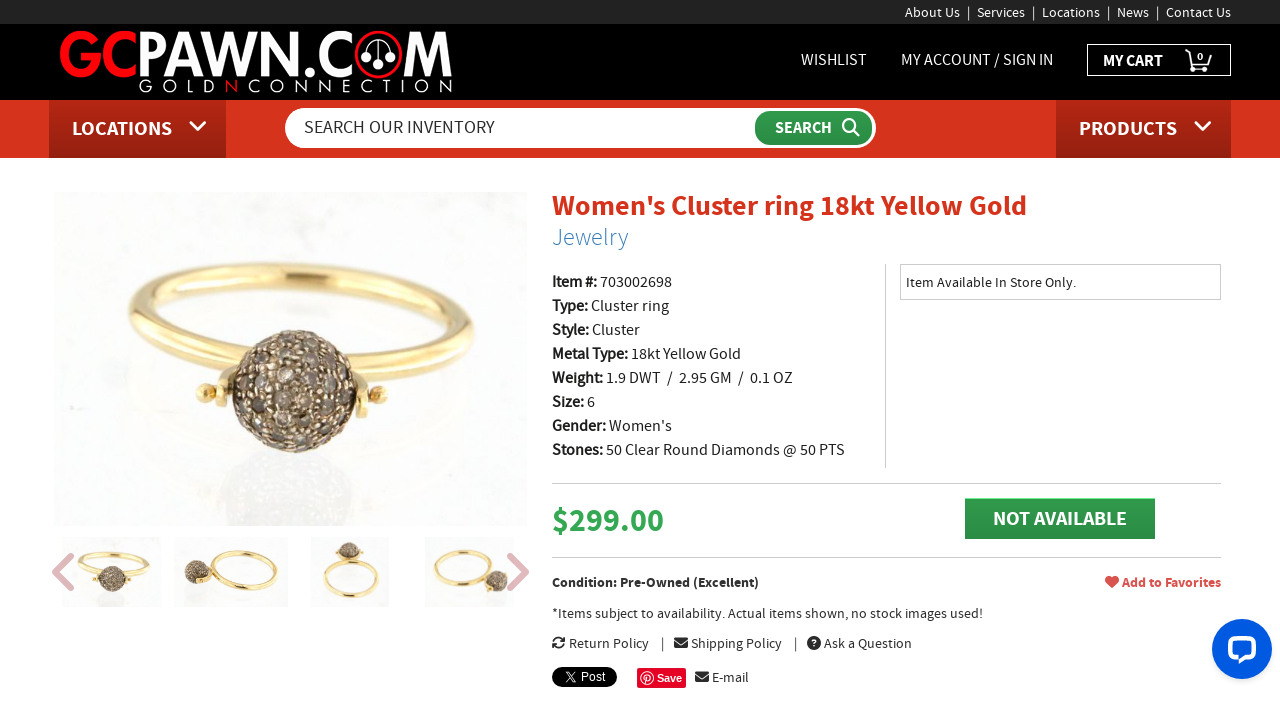

--- FILE ---
content_type: text/html; charset=UTF-8
request_url: https://www.gcpawn.com/search/product.php?store=009&itm_num=703002698
body_size: 53725
content:

<!DOCTYPE html>
<html lang="en">
	<head>
	<meta charset="utf-8">
	<meta http-equiv="X-UA-Compatible" content="IE=edge">
	<meta name="viewport" content="width=device-width, initial-scale=1, maximum-scale=1, user-scalable=no">

	<meta name="description" content="View our entire company Inventory and see if we have anything you might like to purchase!">
<title> Women's Cluster ring </title><meta property="og:url" content="https://www.gcpawn.com/search/product.php?store=009&itm_num=703002698"><meta property="og:type" content="website" /><meta property="og:title" content="GCPAWN.COM" /><meta property="og:description" content=" Women's Cluster ring " /><meta property="og:image" content="https://"www.gcpawn.com/images/logo.png" />	<meta name="keywords" content="goldnconnection, gold n connection, gc pawn, gcpawn, pawnshop open sunday, open late, pawnshop, pawnshops, pompano beach, 33060, gold, sell your gold, platinum, diamonds, pawn, buy, sell, pawn shop, jewelry, silver, tools, bikes, tv, television, stereo, dvds, fishing, guitar, auto loans, loans, cash, fast cash, scrap gold, saphire, ruby, emrald, rolex, watches, rings, bracelets, musical instruments, money, hock, hock shop, batteries, jewelry cleaning, jewlery polishing, play station, xbox, psp, lending money, borrow money, generators, cartier, seiko, gucci, figaro, movado, charms, onyx, link chain, chains, tennis bracelet, gold sets, pocket watch, vintage jewelry, earings, pearls, great deals, geneve, omega, piaget, pulsar, rado, raymond weil, tag heuer, tiffany, fort lauderdale, oakland park, wilton manners, lauderdale, davie, light house point, goldnpawn, goldnpawns, gold n pawn, gold-n-pawn, davis jewelry, margate, margate jewelry, jewelers, lauderhill, hollywood, gcpawnandgun, lakeland, polk county, broward county" />
	<meta name="DC.subject" content="Gold N Connection" />

	<meta name="verify-v1" content="FiecyLJ6QEIp3kXo9fVPWqv/i7tpQpgzT/xkHqZTB3Q=" />
	<meta name="google-site-verification" content="iuBIyruRTTU5CdHJLHF6EEbeBoXEM346Ee_Qo66nAP4" />
	<meta name="msvalidate.01" content="EFFCF74B8EE5811D4B3A1B0670FAA4A0" /> <!-- bing gcpawn -->
	<meta name="p:domain_verify" content="33df1e25b6175bc61f5c80afc600ca16"/> <!-- pinterest -->

	<!-- CURRENT AS OF 8/18/21 	-->
    <script src="https://ajax.googleapis.com/ajax/libs/jquery/2.2.0/jquery.min.js"></script>

	<!-- BitRail Javascript -->
<!--	<script src="https://cdn.bitrail.io/js/bitrail-vendor.js"></script>		-->
<!--
    <link href="https://maxcdn.bootstrapcdn.com/font-awesome/4.6.1/css/font-awesome.min.css" rel="stylesheet" integrity="sha384-hQpvDQiCJaD2H465dQfA717v7lu5qHWtDbWNPvaTJ0ID5xnPUlVXnKzq7b8YUkbN" crossorigin="anonymous">
-->
  <!-- FA 6.5 added 4/4/25 with new account styles, commended out previous 4.6.1 version -->
  <link rel="stylesheet" href="https://cdnjs.cloudflare.com/ajax/libs/font-awesome/6.5.0/css/all.min.css">

<!--	<link href="/css/bootstrap.css" rel="stylesheet">	-->
    <link href="https://www.gcpawn.com/css/bootstrap.min.css" rel="stylesheet">

    <link rel="stylesheet" href="https://www.gcpawn.com/css/responsive-tables.css">
	<link href="https://www.gcpawn.com/style.css" rel="stylesheet">
	<link href="https://www.gcpawn.com/css/responsive.css" rel="stylesheet">	
	<link href="https://www.gcpawn.com/css/owl.theme.css" rel="stylesheet">
	<link href="https://www.gcpawn.com/css/owl.transitions.css" rel="stylesheet">
	<link href="https://www.gcpawn.com/css/owl.carousel.css" rel="stylesheet">
	<link rel="shortcut icon" href="https://www.gcpawn.com/favicon.ico" />
	<link rel="alternate" type="application/rss+xml" href="https://www.gcpawn.com/rss.php" title="GCPAWN RSS FEED">
	<link rel="stylesheet" type="text/css" href="https://www.gcpawn.com/css/jquery.validate.css" />
    
	</script>
	<!--[if lt IE 9]>
      <script src="https://oss.maxcdn.com/html5shiv/3.7.2/html5shiv.min.js"></script>
      <script src="https://oss.maxcdn.com/respond/1.4.2/respond.min.js"></script>
    <![endif]-->
	<script language="javascript" type="text/javascript">
        function popup(url,h,w)
        {
            newwindow=window.open(url,'name','height='+h+',width='+w+',resizable=yes,toolbars=no,scrollbars=yes,location=no,url=no,directories=no');
            if (window.focus) {newwindow.focus()}
            return false;
        }
	</script>        
	<link rel="stylesheet" type="text/css" href="https://www.gcpawn.com/css/jquery.paginate.css" />
	<link href="https://www.gcpawn.com/css/new_styles.css" rel="stylesheet" />

	</head>
	<body>
    <header role="banner">
      <section class="headerTop">
        <div class="container">
          <ul>
            <li><a href="https://www.gcpawn.com/history/">About Us</a></li>
            <li><a href="https://www.gcpawn.com/services/">Services</a></li>
            <li><a href="https://www.gcpawn.com/locations/">Locations</a></li>
            <li><a href="https://www.gcpawn.com/news/">News</a></li>
            <li class="wishlistLinkMobile"><a href="https://www.gcpawn.com/wishlist.php">Wishlist</a></li>
            <li><a href="https://www.gcpawn.com/contact-us.php/">Contact Us</a></li>
          </ul>
          <div class="clearfix"></div>
        </div>
      </section>
      <section class="header-mid">
        <div class="container">
          <div class="logo col-md-5 col-sm-4">
			<a href="https://www.gcpawn.com" aria-label="GCPawn Homepage">
				<img src="https://www.gcpawn.com/images/logo.png" alt="Click for GCPAWN Homepage"/></a></div>
          <div class="headerRight col-md-7 col-sm-8">
            <ul>
              <li class="wishlistLink"><a href="https://www.gcpawn.com/wishlist.php">WISHLIST</a></li>
			              <!-- <li class="my-account-sec"><a href="#">MY ACCOUNT / SIGN IN</a>	-->
              <li class="my-account-sec"><a href="https://www.gcpawn.com/my-account/sign-in.php">MY ACCOUNT / SIGN IN</a>
			              </li>
              <li class="myCart"><a href="https://www.gcpawn.com/cart/">MY CART <span><sub id="cart_size">
			&nbsp;&nbsp;0              </sub></span></a></li>


		            </ul>
            <div class="clearfix"></div>
          </div>
          <div class="clearfix"></div>
        </div>
      </section>
      <section class="headerBottom">
        <div class="container">
          <div class="viewLocationSec"> <a href="#"><img src="https://www.gcpawn.com/images/locationbtn.png" class="locationBtn"/ alt="View Locations">
<!--            <p><span>VIEW</span> LOCATIONS</p>	-->
            <p><span>LOCATIONS</span></p>
            <i class="fa fa-angle-down"></i></a> </div>
          <div class="searchSection">
            <div class="searchSection-in">
              <FORM ACTION="https://www.gcpawn.com/filterInventory.php" METHOD="post">
                <input type="text" placeholder="SEARCH OUR INVENTORY" 
					aria-label="Search Our Inventory"
					autoComplete="off"
					data-base_url="https://www.gcpawn.com"
					NAME="search_string" id="search_text_input" list="datalist_search_string">
                <input type="hidden" NAME="action" VALUE="search_string">
                <input type="hidden" id="home_url" VALUE="search/index.php" NAME="home">
                <div class="search-bttn">
                  <input type="submit" value="SEARCH" aria-label="Submit Search">
                </div>
                <div class="clearfix"></div>
				<datalist id="datalist_search_string"></datalist>
              </FORM>
            </div>
          </div>
          <div class="browse-products-sec"><a href="#"><img src="https://www.gcpawn.com/images/menubtn.png" class="menuBtn"/ alt="View All Inventory Items">
<!--            <p><span>BROWSE</span> PRODUCTS</p>	-->
            <p><span>PRODUCTS</span></p>
            <i class="fa fa-angle-down"></i></a> </div>
          <div class="clearfix"></div>
        </div>
      </section>
      <section class="browse-products" >
        <div class="drop-down">
          <div class="container">
            <ul id="dropList">
              <li><a href="https://www.gcpawnandgun.com/search/index.php?cat=5">Ammunition</a></li><li><a href="https://www.gcpawn.com/search/index.php?cat=11">Antiques & Collectibles</a></li><li><a href="https://www.gcpawn.com/search/index.php?cat=12">Appliances</a></li><li><a href="https://www.gcpawn.com/search/index.php?cat=30">Audio & Video Equipment</a></li><li><a href="https://www.gcpawn.com/search/index.php?cat=8">Automobiles</a></li><li><a href="https://www.gcpawn.com/search/index.php?cat=13">Bicycles</a></li><li><a href="https://www.gcpawn.com/search/index.php?cat=14">Cameras</a></li><li><a href="https://www.gcpawn.com/search/index.php?cat=16">Cell Phones</a></li><li><a href="https://www.gcpawn.com/search/index.php?cat=26">Clothing & Accessories</a></li><li><a href="https://www.gcpawn.com/search/index.php?cat=34">Coins & Currency</a></li><li><a href="https://www.gcpawn.com/search/index.php?cat=18">Computers</a></li><li><a href="https://www.gcpawn.com/search/index.php?cat=20">Diving Equipment</a></li><li><a href="https://www.gcpawnandgun.com/search/index.php?cat=4">Firearm Accessories</a></li><li><a href="https://www.gcpawnandgun.com/search/index.php?cat=33">Firearms</a></li><li><a href="https://www.gcpawn.com/search/index.php?cat=21">Fishing Equipment</a></li><li><a href="https://www.gcpawn.com/search/index.php?cat=27">Gift Cards</a></li><li><a href="https://www.gcpawn.com/search/index.php?cat=37">Hunting & Camping</a></li><li><a href="https://www.gcpawn.com/search/index.php?cat=1">Jewelry</a></li><li><a href="https://www.gcpawnandgun.com/search/index.php?cat=22">Knives</a></li><li><a href="https://www.gcpawn.com/search/index.php?cat=23">Lawn Equipment</a></li><li><a href="https://www.gcpawn.com/search/index.php?cat=7">Loose Stones</a></li><li><a href="https://www.gcpawn.com/search/index.php?cat=10">Motorcycles</a></li><li><a href="https://www.gcpawn.com/search/index.php?cat=24">Musical Instruments</a></li><li><a href="https://www.gcpawn.com/search/index.php?cat=36">Sporting Goods</a></li><li><a href="https://www.gcpawn.com/search/index.php?cat=15">Sunglasses</a></li><li><a href="https://www.gcpawn.com/search/index.php?cat=19">Tablets</a></li><li><a href="https://www.gcpawn.com/search/index.php?cat=28">Televisions</a></li><li><a href="https://www.gcpawn.com/search/index.php?cat=29">Tools</a></li><li><a href="https://www.gcpawn.com/search/index.php?cat=35">Toys & Hobby</a></li><li><a href="https://www.gcpawn.com/search/index.php?cat=25">Video Games & Systems</a></li><li><a href="https://www.gcpawn.com/search/index.php?cat=6">Watches</a></li><li><a href="https://www.gcpawn.com/search/index.php?cat=9">Watercraft</a></li>              
              <li><a href="https://www.gcpawn.com/search/index.php">View All Categories</a></li>
            </ul>
            <div class="clearfix"></div>
          </div>
        </div>
      </section>
      <section class="view-locations">
        <div class="view-locations-drop-down">
          <div class="container">
            <ul id="locationList">
				<li><a href="https://www.gcpawn.com/locations/pompano-beach.php">Pompano Beach</a></li>
              	<li><a href="https://www.gcpawn.com/locations/fort-lauderdale.php">Fort Lauderdale</a></li>
              	<li><a href="https://www.gcpawn.com/locations/hollywood1.php">Hollywood</a></li>
				<li><a href="https://www.gcpawn.com/locations/margate.php">Margate</a></li>
<!--				<li><a href="/locations/oakland.php">Oakland Park / Prospect Rd</a></li>	-->
              	<li><a href="https://www.gcpawn.com/locations/lauderhill.php">Lauderhill</a></li>
              	<li><a href="https://www.gcpawn.com/locations/hollywood2.php">Hollywood - GCPAWN & GUN</a></li>
              	<li><a href="https://www.gcpawn.com/locations/davisjewelry.php">Davis Jewelry & Watches</a></li>
              	<li><a href="https://www.gcpawn.com/locations/lakeland.php">Lakeland</a></li>
              	<li><a href="https://www.gcpawn.com/locations/winter-haven.php">Winter Haven</a></li>
              	<li><a href="https://www.gcpawn.com/locations/jupiter.php">Jupiter</a></li>
            </ul>
          </div>
        </div>
      </section>
    </header>

<style>
.search-product-info-main {z-index: 0;}
.zoomLens {z-index:1000 !important;}
</style>

<section class="inner-page search-page-single">
  <div class="container">


    <div class="return-to-inventory"><!--<a href="search/level2.php">&lt;&lt;Return to Inventory</a>-->
    </div>

    <div class="search-single-product col-sm-5">
      <div class="search-single-product-in">
        <div class="sea-sin-bigimg" id="sync1">
        	<div id="lrg_img_1">	<img src="https://www.gcpawn.com/imgService.php?img_type=1&img_file=703002698_lo_a.jpg&store_num=009" data-zoom-image="https://www.gcpawn.com/imgService.php?img_type=1&img_file=703002698_lo_a.jpg&store_num=009" aria-label="View item Details" alt="View item for sale"/>
				</div><div id="lrg_img_1">	<img src="https://www.gcpawn.com/imgService.php?img_type=1&img_file=703002698_lo_b.jpg&store_num=009" data-zoom-image="https://www.gcpawn.com/imgService.php?img_type=1&img_file=703002698_lo_b.jpg&store_num=009" aria-label="View item Details" alt="View item for sale"/>
				</div><div id="lrg_img_1">	<img src="https://www.gcpawn.com/imgService.php?img_type=1&img_file=703002698_lo_c.jpg&store_num=009" data-zoom-image="https://www.gcpawn.com/imgService.php?img_type=1&img_file=703002698_lo_c.jpg&store_num=009" aria-label="View item Details" alt="View item for sale"/>
				</div><div id="lrg_img_1">	<img src="https://www.gcpawn.com/imgService.php?img_type=1&img_file=703002698_lo_d.jpg&store_num=009" data-zoom-image="https://www.gcpawn.com/imgService.php?img_type=1&img_file=703002698_lo_d.jpg&store_num=009" aria-label="View item Details" alt="View item for sale"/>
				</div>        </div>

        <div class="sea-sin-rel-img-list">
          <div id="sync3">
			<div><a href="#" onclick="return false;">	<img src="https://www.gcpawn.com/imgService.php?img_type=1&img_file=703002698_lo_a.jpg&store_num=009" data-zoom-image="https://www.gcpawn.com/imgService.php?img_type=1&img_file=703002698_lo_a.jpg&store_num=009" aria-label="View item Details" alt="View item for sale"/>
				</a></div><div><a href="#" onclick="return false;">	<img src="https://www.gcpawn.com/imgService.php?img_type=1&img_file=703002698_lo_b.jpg&store_num=009" data-zoom-image="https://www.gcpawn.com/imgService.php?img_type=1&img_file=703002698_lo_b.jpg&store_num=009" aria-label="View item Details" alt="View item for sale"/>
				</a></div><div><a href="#" onclick="return false;">	<img src="https://www.gcpawn.com/imgService.php?img_type=1&img_file=703002698_lo_c.jpg&store_num=009" data-zoom-image="https://www.gcpawn.com/imgService.php?img_type=1&img_file=703002698_lo_c.jpg&store_num=009" aria-label="View item Details" alt="View item for sale"/>
				</a></div><div><a href="#" onclick="return false;">	<img src="https://www.gcpawn.com/imgService.php?img_type=1&img_file=703002698_lo_d.jpg&store_num=009" data-zoom-image="https://www.gcpawn.com/imgService.php?img_type=1&img_file=703002698_lo_d.jpg&store_num=009" aria-label="View item Details" alt="View item for sale"/>
				</a></div>          </div>
          <div class="clearfix"></div>
        </div>
      </div>
    </div>
    <div class="search-product-info-main col-sm-7">
	<h1>
	Women's Cluster ring 18kt Yellow Gold 	</h1>
		
				<h2><A HREF="https://www.gcpawn.com/search/index.php?cat=1">Jewelry</A>
		</h2>
      <div class="search-product-info">
        <div class="search-product-info-left">
	          	<p><strong>Item #:</strong> 703002698</p>
		<P><STRONG>Type: </STRONG>Cluster ring</P><p><strong>Style: </strong>Cluster<P><STRONG>Metal Type: </STRONG>18kt  Yellow Gold<P><STRONG>Weight: </STRONG>1.9&nbsp;DWT&nbsp;&nbsp;/&nbsp;&nbsp;2.95&nbsp;GM&nbsp;&nbsp;/&nbsp;&nbsp;0.1&nbsp;OZ</P><P><STRONG>Size: </STRONG>6</P><p><strong>Gender: </strong>Women's</P><P><STRONG>Stones: </STRONG>50 Clear Round Diamonds&nbsp;@&nbsp;50&nbsp;PTS</P>        </div>
        <div class="search-product-info-right">

	
          <div class="search-product-info-right-in">
            <p><p>Item Available In Store Only.</p></p>
          </div>
        </div>
        <div class="clearfix"></div>
        <div class="sing-sear-price-box">
		          	<div class="sing-sear-price-left">	<!-- PRICE DIV -->
									<span id="item_price">
					$299.00				</span>
						<span class="price_small" id="shipping_price">
									</span>
					</div>	<!-- end left price div -->

		       		<div class="sing-sear-price-right-btn"><a href="" onclick="event.preventDefault()">NOT AVAILABLE</a></div>
		
          <div class="clearfix"></div>
        </div>

		<p class="condition-line">
					<span>Condition: Pre-Owned (Excellent)</span>
					<span class="favorite-link" id="add_to_favorites"
				data-insn="703002698009"
				data-upc_num=""
				data-cust_num="0"
			>
				<i class="fa fa-heart"></i><span id="fa_text"> Add to Favorites</span>
			</span>
				</p>

        <div class="sing-sear-note">
		  	<p>*Items subject to availability. 
			 Actual items shown, no stock images used! 
			</p>
		        </div>

        <div class="sing-sear-price-bottom">
          <ul>
            <li><a href="https://www.gcpawn.com/policy.php/?tab=tab2default"><i class="fa fa-refresh"></i> Return Policy</a></li>
            <li><a href="https://www.gcpawn.com/policy.php/?tab=tab3default"><i class="fa fa-envelope"></i> Shipping Policy</a></li>
            <li><a href="../contact-us.php?store=009&itm_num=703002698"><i class="fa fa-question-circle"></i> Ask a Question</a></li>
          </ul>
          <div class="clearfix"></div>
        </div>
        <div class="sing-sear-social">
		<!-- --------------------------------- -->
		<div class="twitter-count">
       		<a href="https://twitter.com/share" class="twitter-share-button" data-dnt="true">Tweet</a>
		</div>
		<!-- --------------------------------- -->
        <div class="fb-count">
        	<div class="fb-like" 
				data-href="https://www.gcpawn.com/search/product.php?store=009&itm_num=703002698" 
				data-layout="button_count" 
				data-action="like"
				data-size="small"
				data-show-faces="true" 
				data-share="false">
			</div>
			<div id="fb-root"></div>
		</div>	
		<!-- --------------------------------- -->
        <div class="gplus-count">
        	<!-- Place this tag where you want the +1 button to render. -->
            <div class="g-plusone" 
				data-size="medium" 
				data-href="https://www.gcpawn.com/search/product.php?store=009&itm_num=703002698">
			</div>
        </div>
		<!-- --------------------------------- -->
        <div class="pinit-count">
          	<a data-pin-do="buttonBookmark" href="https://www.pinterest.com/pin/create/button/"><img src="//assets.pinterest.com/images/pidgets/pinit_fg_en_rect_gray_20.png" /></a>
        </div>
		<!-- --------------------------------- -->
		<div class="sing-sear-price-bottom">
		<ul><li>
		&nbsp;&nbsp;&nbsp;<a href="" id="email_share"><i class="fa fa-envelope"></i> E-mail</a>
		</li></ul>
		</div>
		<!-- --------------------------------- -->
        <div class="clearfix"></div>
        </div>
      </div>
    </div>
    <div class="clearfix"></div>
  </div>
</section>
</div>
<!-- Place this tag after the last +1 button tag. -->

<footer role="contentinfo">
	<section class="container">
    	<div class="footerTop">
        	<div class="footerTopLeft"><a href="https://www.gcpawn.com" aria-label="GCPAWN Home"><img src="https://www.gcpawn.com/images/footlogo.png" alt=""></a></div>
            <div class="socialIcons">
            	<ul>
                	<li><a href="https://www.facebook.com/gcpawn" target="_blank" aria-label="Facebook"><img src="https://www.gcpawn.com/images/fb-logo.png" alt=""></a></li>
                    <li><a href="https://www.x.com/GoldNConnection" target="_blank" aria-label="X"><img src="https://www.gcpawn.com/images/x-logo.png" alt=""></a></li>
                    <li><a href="https://www.youtube.com/user/goldnconnection" target="_blank" aria-label="YouTube"><img src="https://www.gcpawn.com/images/youtube-logo2.png" alt=""></a></li>
                    <li><a href="https://stores.ebay.com/Gold-N-Connection" target="_blank" aria-label="eBay"><img src="https://www.gcpawn.com/images/ebay-logo.png" alt=""></a></li>
                    <li><a href="https://www.pinterest.com/gcpawn/" target="_blank" aria-label="Pinterest"><img src="https://www.gcpawn.com/images/pinterest.png" alt=""></a></li>
                    <li><a href="https://www.instagram.com/gcpawn/" target="_blank" aria-label="Instagram"><img src="https://www.gcpawn.com/images/insta.png" alt=""></a></li>
<!--
                    <li><a href="/rss.php" target="_blank"><img src="/images/rss-logo.png" alt=""></a></li>
-->
                </ul>
            </div>
            <div class="clearfix"></div>
        </div>
        <div class="footerBottom">
        	<div class="copyright">&copy; Copyright 2026 <a href="https://www.gcpawn.com">GCPAWN.COM</a></div>
            <div class="footNav col-md-9">
                <ul>
                    <li><a href="https://www.gcpawn.com/search/">Inventory</a></li>
                    <li><a href="https://www.gcpawn.com/history/">About Us</a></li>
                    <li><a href="https://www.gcpawn.com/services/">Services</a></li>
                    <li><a href="https://www.gcpawn.com/locations/">Locations</a></li>
                    <li><a href="https://www.gcpawn.com/news/">News</a></li>
                    <li><a href="https://www.gcpawn.com/policy.php/">Policy</a></li>
                    <li><a href="https://www.gcpawn.com/wishlist.php">Wishlist</a></li>
                    <li><a href="https://www.gcpawn.com/faq.php">FAQ</a></li>
                    <li><a href="https://www.gcpawn.com/employment/">Employment</a></li>
                    <li><a href="https://www.gcpawn.com/contact-us.php/">Contact Us</a></li>
                </ul>
            </div>
            <div class="clearfix"></div>
        </div>
    </section>
</footer>
<!-- jQuery (necessary for Bootstrap's JavaScript plugins) -->
<!-- <script src="https://ajax.googleapis.com/ajax/libs/jquery/1.11.3/jquery.min.js"></script>-->
<!-- Include all compiled plugins (below), or include individual files as needed -->

<!--	was included in live as of 5/5/22. Maybe before Bitrail installation
<script src="/js/bootstrap.min.js"></script>
-->

<script src="https://maxcdn.bootstrapcdn.com/bootstrap/3.3.7/js/bootstrap.min.js"></script>	
<script src="https://cdn.jsdelivr.net/npm/bootstrap@3.3.7/js/modal.js"></script>


<script src="https://www.gcpawn.com/js/grids.js"></script>
<script src="https://www.gcpawn.com/js/owl.carousel.min.js"></script>
<script src="https://www.gcpawn.com/js/custom.js"></script>
<script type="text/javascript" src="https://www.gcpawn.com/js/jquery.totemticker.js"></script>
	<script type="text/javascript">
		$(function(){
			$('#vertical-ticker').totemticker({
				row_height	:	'98px',
				mousestop	:	true,
				interval	:	8000
			});
		});
	</script>
<script src="https://www.gcpawn.com/js/jquery.validate.js" type="text/javascript"></script>
<script src="https://igorescobar.github.io/jQuery-Mask-Plugin/js/jquery.mask.min.js" type="text/javascript"></script>
<script type="text/javascript">
/* <![CDATA[ */
	$(function(){
		$("#Email").validate({
			expression: "if (VAL.match(/^[^\\W][a-zA-Z0-9\\_\\-\\.]+([a-zA-Z0-9\\_\\-\\.]+)*\\@[a-zA-Z0-9_]+(\\.[a-zA-Z0-9_]+)*\\.[a-zA-Z]{2,4}$/)) return true; else return false;",
			message: "<span id='emailerror'>Should be a valid Email id</span>"
		});
		$("#Phone").validate({
			expression: "if (VAL.match(/^[0-9]{3}-[0-9]{3}-[0-9]{4}$/)) return true; else return false;",
			message: "<span id='phoneerror'>Should be a valid Mobile Number</span>"
		});
	});
/* ]]> */
        </script>
<!--Skip Validation on Back Buttons (Except checkout)
<script type="text/javascript">
$(document).ready(function()
{
	var validator = $('.applicant-info').validate();

    $('.back').click(function() {
        $('.applicant-info').validate({
            ignore: '.applicant-info *'
        });
	validator.resetForm();
});
</script>-->
<!-- Bootstrap TabCollapse-->
<script type="text/javascript" src="https://www.gcpawn.com/js/bootstrap-tabcollapse.js"></script>
<script src="https://code.jquery.com/jquery-latest.min.js"></script>
<script src="https://www.gcpawn.com/js/jquery.elevatezoom.js" type="text/javascript"></script>
<script type="text/javascript">
var j = jQuery.noConflict();
	j(function(){
		//j("div.zoom").append('<div id="preview-zoom"></div>');
// 		jQuery('#sync1 [data-zoom-image]').elevateZoom({zoomType: 'inner', cursor: "crosshair", responsive: "true"});
// 		jQuery("#sync1").on('changed.owl.carousel', function(e) {
// 			console.log(e);
// 		});

		var img = null;
		window.itemChanged = function(item) {

			$('.zoomContainer').remove();

			img = j(item.find('img').get(0));
			img.elevateZoom({zoomType: 'inner', cursor: "crosshair", responsive: "true", /*zoomLevel: 0.9*/});
		};

		itemChanged($('.owl-item:first'));
	});
</script>
<!-- FACEBOOK -->
<script>(function(d, s, id) {
  var js, fjs = d.getElementsByTagName(s)[0];
  if (d.getElementById(id)) return;
  js = d.createElement(s); js.id = id;
  js.src = 'https://connect.facebook.net/en_US/sdk.js#xfbml=1&version=v3.0';
  fjs.parentNode.insertBefore(js, fjs);
}(document, 'script', 'facebook-jssdk'));</script>
<script type="text/javascript">
  (function() {
    var po = document.createElement('script'); po.type = 'text/javascript'; po.async = true;
    po.src = 'https://apis.google.com/js/platform.js';
    var s = document.getElementsByTagName('script')[0]; s.parentNode.insertBefore(po, s);
  })();
</script>
<script async defer src="//assets.pinterest.com/js/pinit.js"></script>
<script>!function(d,s,id){var js,fjs=d.getElementsByTagName(s)[0],p=/^https:/.test(d.location)?'https':'https';if(!d.getElementById(id)){js=d.createElement(s);js.id=id;js.src=p+'://platform.twitter.com/widgets.js';fjs.parentNode.insertBefore(js,fjs);}}(document, 'script', 'twitter-wjs');</script>
<!-- Digi Cert -->
<script type="text/javascript">
var __dcid = __dcid || [];__dcid.push(["DigiCertClickID_toJgMfez", "10", "s", "black", "toJgMfez"]);(function(){var cid=document.createElement("script");cid.async=true;cid.src="//seal.digicert.com/seals/cascade/seal.min.js";var s = document.getElementsByTagName("script");var ls = s[(s.length - 1)];ls.parentNode.insertBefore(cid, ls.nextSibling);}());
</script>
<script>
$(document).ready(function() {
	// Generic Functions
	$('[data-toggle="tooltip"]').tooltip({
		trigger:'hover',
		html:true
	}); 
	$('[data-toggle2="tooltip"]').tooltip({
		trigger:'hover',
		html:true
	}); 
	//------------------------------------------------
	// Allow Number ONLY input, no spectial characters at all.
	// this maps to the my-account page
	$('.portal-container').on('keyup keydown', '.num_only', function (e){
	//$('.num_only').on('keyup keydown', function(e){
		var code = e.keyCode || e.which;
		var attr_name = $(this).attr('name');
		if ((code>=96 && code<=105)			// number pad
			|| (code==9)					// Tab
			|| (code==8)					// Backspace
			|| (code==13)					// Enter
			|| (code>=37 && code<=40)		// Arrows
			|| (e.ctrlKey && (code === 86 || code === 118))	// Allow Ctrl-V
			|| (code>=48 && code<=57)) {	// number row
        } else {
			e.preventDefault();     return;
		}
    });
	// ------- SEARCH PAGE FUNCTIONS
	// Header Type Filter on Search Page
	$(".cat_val_more").click(function(event){
		var type_id=$(this).data("type_id");
		var show_action=$(this).data("show_action");
		if (show_action) {	// More
			$(".hidden_type_"+type_id).show();
			$(this).closest(".type_span").find(".cat_val_less_top").css("display","inline-block");
			$(this).hide();
			$(this).next(".cat_val_more").show();
		} else if (!show_action) {	// Less
			$(".hidden_type_"+type_id).hide();
			$(this).hide();
			$(this).prev(".cat_val_more").show();
			$(this).closest(".type_span").find(".cat_val_less_top").hide();
		}
	});
	$(".cat_val_less_top").click(function(event){	// more comes first
		var type_id=$(this).data("type_id");
		$(".hidden_type_"+type_id).hide();
		$(this).hide();
		$(this).closest(".type_span").find(".CVM").show();
		$(this).closest(".type_span").find(".CVL").hide();
	});
	$("#search_text_input").on('keyup', function(e){
 		// get keycode of current keypress event
		var code = (e.keyCode || e.which);

		// do nothing if it's an arrow key
		if(code == 37 || code == 38 || code == 39 || code == 40) {
			return;
		}

		var text=$(this).val();
		var base_url=$(this).data('base_url');
		var text_length=parseInt(text.length);
		if (text_length<=2) {
			$("#datalist_search_string").html('');
			return;
		} else {
			$.get(base_url+'/search/api.php', {"action":"search_text_input","text":text}, 
			function(data, result) {
			//console.log(data);
				if (data=='FAIL') {
					$("#datalist_search_string").html('');
					return;
				} else if (data=='NOT_FOUND') { 
					$("#datalist_search_string").html('');
					return;
				} else {
					var output='';
					$.each(JSON.parse(data), function(index, item) {
						//console.log(item.field_value);
						var value = item.field_value.replace(/\w\S*/g, 
							function(txt) {
								return txt.charAt(0).toUpperCase() + txt.substr(1).toLowerCase();
							});
						output+="<option>"+value+"</option>";
					});
					//console.log(output);
				$("#datalist_search_string").html(output);
				$("#datalist_search_string").show();
				}
			});
		}
	});
/*
	// Auto redirect to page when match is found - causes auto load (even if not done typing)
	$("#search_text_input").on('input', function(e){
	//$("#search_text_input").on('click', function(e){
	    var val = this.value;
		var base_url=$("#search_text_input").data('base_url');
		var home_url=$("#home_url").val();	// should be /search/index.php

		if($('#datalist_search_string option').filter(function(){
			return this.value.toUpperCase() === val.toUpperCase();        
		}).length) {
        //send ajax request
			var text = this.value.toUpperCase();
			$.post(base_url+'/filterInventory.php', {"action":"search_string","search_string":text,"home":home_url,"orig":"datalist"}, 
			function(data, result) {
			//console.log(data);
				window.location.replace(base_url+'/'+data);
			});
		}
	});
*/
    //-------- Add To Cart product ----------------------------------------
	$(".add_to_cart").click(function(event){
		event.preventDefault();
		$(this).prop('disabled', true);
		var store=$(this).data('store');
		var item_num=$(this).data('item_num');
		var shipping_cost=$(this).data('shipping_cost');
		var final_price=$(this).data('final_price');
		var post_url=$(this).data('post_url');
		var cart_size=parseInt($.trim($("#cart_size").html().replace(/&nbsp;/g,'')));
		var _this = $(this);
		//$.post("api.php", {"action":"add_to_cart","store":store,"item_num":item_num,"shipping_cost":shipping_cost},
		$.post(post_url, {"action":"add_to_cart","store":store,"item_num":item_num,"shipping_cost":shipping_cost,"final_price":final_price},
		function(data, result) {
			_this.hide();
			//_this.prev(".itemInCart").show();
			_this.closest(".add_to_cart_div").find(".itemInCart").show();
			var new_cart_size=cart_size+1;
			var cart_view_size=new_cart_size;
			if (new_cart_size < 10)
				cart_view_size="&nbsp;&nbsp;"+new_cart_size;
			else if (new_cart_size >= 10)
				cart_view_size="&nbsp;"+new_cart_size;
			$("#cart_size").html(cart_view_size);
		});
	
	});
    //---------- Produt Page --------------------------------------
	// Change qty when different store is selected
	$("#bucket_location_input").on('change', function(event){
		var store_num = $(this).val();
		var qty = $('option:selected',this).attr('data-qty');
		var price = $(this).data('price');
		var qty_dd = "";
		for (var i=1;i<=qty;i++) {
			qty_dd+='<option value="'+i+'">'+i+'</option>';
		}
		$(".bucket_qty_input").html(qty_dd);
		$("#item_price").html('$'+price.toFixed(2));
		$("#upc_qty_form_input").val('1');	// reset submitting value
		$("#upc_store_form_input").val(store_num);	// Set Store Num form input
	});
    //------------------------------------------------
	$("#bucket_qty_input").on('change', function(event){
		var price = $(this).data('price');
		var qty = $(this).val();
		if (qty>1) {
			var new_price = qty*price;
			$("#item_price").html('$'+new_price.toFixed(2));
		} else {
			$("#item_price").html('$'+price.toFixed(2));
		}
		$("#upc_qty_form_input").val(qty);	// set form input value
		//console.log(price+'-'+qty+'-'+new_price);
	});
    //------------------------------------------------
	$("#calc_ship_btn").on('click', function(event){
		var zip = $.trim($("#calc_ship_zip").val());
		var state = $.trim($("#calc_ship_state").val());
		//var qty = $.trim($("#bucket_qty_input").val());
		var qty = $.trim($("#calc_ship_qty").val());
		var loc = $.trim($("#bucket_location_input").val());
		var weight = $.trim($(this).data('weight'));
		var _this = $(this);

		_this.hide();
		$("#calc_ship_loading").show();
//		$("#shipping_price").html('');

		if (qty=='') {
			$("#ship_quote_result").html('<H4>Must select quantity.</H4>');
			_this.addClass('btn-danger',1000);	// second argument is fade affect
				setTimeout(function(){
				_this.removeClass('btn-danger',1000);
			}, 3000);

			_this.show();
			$("#calc_ship_loading").hide();
		} else if ((zip=='' || zip.length!=5) || (state=='')) {
			$("#ship_quote_result").html('<H4>Missing Zip or State</H4>');
			_this.addClass('btn-danger',1000);	// second argument is fade affect
				setTimeout(function(){
				_this.removeClass('btn-danger',1000);
			}, 3000);

			_this.show();
			$("#calc_ship_loading").hide();
		} else {
			var upc_num = $("#upc_num").val();

//					<input type="hidden" NAME="upc_qty" id="upc_qty_form_input" VALUE="1">
//					<input type="hidden" NAME="upc_store" id="upc_store_form_input" VALUE="">

		$.get("api.php", {"action":"calc_ship","zip":zip,"state":state,"qty":qty,"loc":loc,"weight":weight,"upc_num":upc_num},
			function(data, result) {
				//console.log(data);
				var data_json = JSON.parse(data);
				if (data_json.status == 'FAIL') {
					$("#ship_quote_result").html('<H4>'+data_json.message+'</H4>');
					_this.addClass('btn-danger',1000);	// second argument is fade affect
						setTimeout(function(){
						_this.removeClass('btn-danger',1000);
					}, 3000);
				} else {
				var rates = data_json.RateResponse.RatedShipment;
				$.each(rates, function(index, value_field){
				if (value_field.Service.Code=="03") {
					var ground_rate = parseFloat(value_field.NegotiatedRateCharges.TotalCharge.MonetaryValue);
					$("#ship_quote_result").html(' + $'+Math.ceil(ground_rate).toFixed(2));
					$("#shipping_price").html(' + $'+Math.ceil(ground_rate).toFixed(2));
					return false;	// Break from each loop
				}
				});	// end Each rate
				}	// End if no data_json error

			_this.show();
			$("#calc_ship_loading").hide();
		});	// end get(api)
		}	// end if no error from input fields
	});
    //------------------------------------------------
	$("#add_to_favorites").on('click', function(e){
		const upc_num= $(this).data('upc_num');
		const INSN = $(this).data('insn');
		const cust_num = $(this).data('cust_num').toString();
		var _this = $(this);
//console.log(upc_num+'---'+INSN+'----'+cust_num);
//console.log('value:', cust_num, 'type:', typeof cust_num);
		// is proper cust_num
		if (cust_num.length >= 2 && cust_num.length <= 6 && /^\d+$/.test(cust_num)) {
			var item_array={};
			item_array['upc_num'] = upc_num;
			item_array['INSN'] = INSN;
			item_array['cust_num'] = cust_num;
			item_array=JSON.stringify(item_array);
			$.post('api.php', {"action":"set_favorites","item_array":item_array},
			function(data, result) {
				//console.log(data);
				if (data=='FAIL') {
					_this.find('#fa_text').append(' -(FAIL)');
				} else if (data=='SUCCESS') {
					_this.find('#fa_text').html(' Added');
					_this.addClass('favorite-link-success');
				}
			});
		} else {
			$(this).find('#fa_text').html('Must log into account');
			$(this).find('.fa').hide();
		}
	});
    //------------------------------------------------
    //------------------------------------------------
    // nav tabs - stay on page when refresh
    var hash = document.location.hash;
    var prefix = "tab_";
    if (hash) {
        $('.nav-tabs a[href="'+hash.replace(prefix,"")+'"]').tab('show');
    }
    // Change hash for page-reload
    $('.nav-tabs a').on('shown.bs.tab', function (e) {
        window.location.hash = e.target.hash.replace("#", "#" + prefix);
    });
	//------------------------------------------------
    function validateEmail(sEmail) {
        var filter = /^([\w-\.]+)@((\[[0-9]{1,3}\.[0-9]{1,3}\.[0-9]{1,3}\.)|(([\w-]+\.)+))([a-zA-Z]{2,4}|[0-9]{1,3})(\]?)$/;
        if (filter.test(sEmail)) {
            return true;
        }
        else {
            return false;
        }
    }
	//-------------- CHECKOUT --------------------------
	// only called from checkout, not product
	$(".remove_from_cart").click(function(event){
		event.preventDefault();
		var delete_key = $(this).data('delete_key');
		var price = parseFloat($(this).data('price'));
		var sub_total = $("#review_sub_total").val();
		var total = $("#review_total").val();
		var _this = $(this);
		var store_num = $(this).data('store_num');
		var item_num = $(this).data('item_num');
		var base_url = $(this).data('base_url');
		var cart_size=parseInt($.trim($("#cart_size").html().replace(/&nbsp;/g,'')));
		$.post("api.php", {"action":"remove_from_cart","delete_key":delete_key,"store_num":store_num,"item_num":item_num},
		function(data, result) {
			var new_sub_total=(sub_total-price).toFixed(2);
			var new_total=(total-price).toFixed(2);
			_this.closest('.cf-review-box-top').remove();
			$("#review_sub_total_div").html('$'+new_sub_total);
			$("#review_sub_total").val(new_sub_total);
			$("#review_total_div").html('$'+new_total);
			$("#review_total").val(new_total);

			// Deposit amounts
			var min_lay_total = parseFloat(Math.ceil(new_total*.20)).toFixed(2);
			$("#lay_dep_input").val(min_lay_total);
			$("#lay_dep_min_msg_amt").html(min_lay_total);
			$("#lay_dep_input").data("min_lay_dep",min_lay_total);
			$("#lay_dep_max_msg_amt").html(new_total);

			var new_cart_size=cart_size-1;
			var cart_view_size=new_cart_size;
			if (new_cart_size==0)
				window.location.href = base_url+"/search/";
			if (new_cart_size < 10)
				cart_view_size="&nbsp;&nbsp;"+new_cart_size;
			else if (new_cart_size >= 10)
				cart_view_size="&nbsp;"+new_cart_size;
			$("#cart_size").html(cart_view_size);

				json_data = JSON.parse(data);
			if (new_cart_size>0) {
				// re-assign session key in checkout cart
				$.each(json_data, function(insn, new_index) {
					//console.log('each: '+insn+'---'+new_index);
					$("#"+insn).data('delete_key',new_index);
				});
			}
		});
	});
	//----
	$(".checkout_email").keyup(function(event){
		var email = $.trim($(this).val());
		if (validateEmail(email)) {
		$.post("api.php", {"action":"check_cust_email","cust_email":email},
			function(data, result) {
			if (data == 'EXISTS') {
				$("#checkout_act_error_box").html('This E-Mail address is already registered');
				$("#checkout_act_error_box").show();
				$("#checkout_confirm_btn").hide();
			} else {
				$("#checkout_act_error_box").html('');
				$("#checkout_act_error_box").hide();
				$("#checkout_confirm_btn").show();
			}
			});
		} else {
			$("#checkout_act_error_box").html('');
			$("#checkout_act_error_box").hide();
			$("#checkout_confirm_btn").show();
		}
	});
	//------
	$("#local_pickup_cb").click(function(event){
		var orig_shipping = parseFloat($("#review_shipping").val());
		var cur_total = parseFloat($("#review_total").val());
		if (this.checked) {
			var new_total = cur_total-orig_shipping;
			$("#review_shipping_div").html('$0.00');
			$("#review_total_div").html('$'+(new_total.toFixed(2)));
			$("#local_pickup_note").show();
		} else {
			$("#review_shipping_div").html('$'+(orig_shipping.toFixed(2)));
			$("#review_total_div").html('$'+(cur_total.toFixed(2)));
			$("#local_pickup_note").hide();
		}
	});
	//---- Checkout - Submit Order button 
	$(".submitOrderBtn").click(function(event){

		var all_empty = true;
		$(".proc_chk").each(function(event){
			var val = $(this).val();
			if (val=='')
				all_empty = false;
		});
		if (all_empty)
			$(this).button('loading');
	});
	//------ Layaway options -----
	$(".lay_dep_opt").on('click', function(event){
		var val=$(this).data('value');
		if (val==1) {
			$(".lay_dep_opt").css("background-color","#FFFFFF");
			$(this).css("background-color","#309a4c");
			$("#lay_dep_input_div").show();
			$("#lay_dep_opt_input").val('1');
		} else if (val==0) {
			$(".lay_dep_opt").css("background-color","#FFFFFF");
			$(this).css("background-color","#309a4c");
			$("#lay_dep_input_div").hide();
			$("#lay_dep_opt_input").val('0');
		}
	});
	//------- Layaway Deposit Input ---------
	$("#checkout_confirm_btn").on('click', function(e){
		var input_val=parseFloat($("#lay_dep_input").val());
		var min_lay_dep=parseFloat($("#lay_dep_input").data('min_lay_dep'));
		var cart_total = parseFloat($("#review_total").val());

		if (input_val<min_lay_dep		// deposit < min deposit allowed
			&& e.keyCode != 46			// delete
			&& e.keyCode != 8) {		// delete
			e.preventDefault();
			$("#lay_dep_input").val(min_lay_dep.toFixed(2));
			$("#lay_dep_input").css('border','2px solid #ff0000');
			$("#lay_dep_title_msg").show();
		} else if (input_val>cart_total	// deposit > cart total
			&& e.keyCode != 46			// delete
			&& e.keyCode != 8) {		// delete
			e.preventDefault();
			$("#lay_dep_input").val(cart_total.toFixed(2));
			$("#lay_dep_input").css('border','2px solid #ff0000');
			$("#lay_dep_title_msg_max").show();
		}
	});
	$("#lay_dep_input").on('input', function(event){
		var input_val=parseFloat($("#lay_dep_input").val());
		var min_lay_dep=parseFloat($("#lay_dep_input").data('min_lay_dep'));
		var cart_total = $("#review_total").val();

		$("#lay_dep_title_msg_max").hide();
		if (input_val>=min_lay_dep) {
			$("#lay_dep_input").css('border','');
			$("#lay_dep_title_msg").hide();
		} else if (input_val<min_lay_dep) {
			$("#lay_dep_input").css('border','2px solid #ff0000');
			$("#lay_dep_title_msg").show();
		}

		if (input_val>=cart_total) {
			$("#lay_dep_input").css('border','2px solid #ff0000');
			$("#lay_dep_title_msg_max").show();
		}
	});
    //------------------------------------------------
    //------------------------------------------------
    // Used to format phone number
	$('.phone').on('input', function() {
		var number = $(this).val().replace(/[^\d]/g, '')
		if (number.length == 10) {
			number = number.replace(/(\d{3})(\d{3})(\d{4})/, "$1-$2-$3");
		} 
		$(this).val(number)
	});
	//--------------------------------------------
	// Contact form honeypot to prevent spam bots
	$("#contact_form").on('submit', function(){
		if ($("#contact_honeypot").val().length!=0) {
			return false;
		}
	});
	//--------------------------------------------
	// DIsable Contact submit button once it's been clicked
	$("#contact_btn").on('click', function(){
//		$(this).css("opacity","0.5");
//		$(this).attr("disabled", "disabled");
	});
	//--------------------------------------------
	// BITRAIL
	window.BitRailAPI = window.BitRailAPI || {};
	//window.BitRail_API_URL = "https://api.sandbox.bitrail.io/v1/";

    // The orderUniqueToken is some unique ID for this transaction. When the encrypted token is returned after order, it contains this unique token along with BitRail's transaction_id. This ensures that the javascript was not intercepted to make it look like a success because it is encrypted with a shared secret with the vendor. In this example, it's just set to a random string
    var orderUniqueToken = "" + Math.round(Math.random() * 100000) + Math.round(Math.random() * 100000);

    // CRITICAL: MUST BE POPULATED WITH JWT GENERATED SERVER-SIDE!
    var order_popup_jwt = ""; 

    function order_popup(order_popup_jwt, tax, shipping, total, api_url, wallet_id, lay_dep_amt) {
        var use_modal = true;
        var iframeid;
        if (use_modal) {
            $("#orders").hide();
            $("#some_modal").modal("show");
            iframeid = 'ordersmodal';
        } else {
            $("#orders").show();
            iframeid = 'orders';
        }

        BitRail.init(order_popup_jwt,
        {
            api_url: api_url,
            parent_element: document.getElementById(iframeid),      // where the UI will go
            frame_attributes: {style: null}                         // Any additional style elements- force a width, height, etc
        });

		$("#br_pay_loading_btn").hide();	// show loading in btn
		$("#br_pay_btn_text").show();
		var bitrail_items = $("#goBtn").data('bitrail_items');
		var attr = {};

		$.each(bitrail_items, function(index, item) {
			var INSN = item.INSN;
			var trans_type = item.type;
			var item_price = item.price;
			var item_desc = item.desc;
			index++;
			attr['Item '+index]=item_desc+' ('+INSN+')';
			attr['Item '+index+' Price']=item_price;	// DO not change these names
			attr['Item '+index+' Type']=trans_type;		// Do not change these names
		});
		attr['Tax']=tax;
		attr['Shipping']=shipping;
		if (lay_dep_amt>0)
			attr['Deposit']=lay_dep_amt;

        BitRail.order(orderUniqueToken,      // any unique ID for this transaction. Can be used for verification
            wallet_id, 				         // seller's wallet handle (gcpawn)
            total,                          // amount. Ex:  521.24
            "USD",                           // currency - USD or FC
            "GCPAWN Order",            // order description
//            { // List of attributes for seller and buyer to see.
				// Any key/value pairs can be sent and will be associated with the transaction.
               	// Up to 100 attributes allowed. Key length and value length must be 
				// under 255 characters. Keys may not start with an underscore
			attr,
//            }, 
            order_callback                   // callback on success, error, close of the modal
            );
    }

    function order_callback(response) {
		//console.log(JSON.stringify(response, null, 2)); // Nicely formatted
        switch (response.status) {
			case "success":		// order submitted successfully
				const token = response.verification_token;
				$.post('api.php', {"action":"verify_trans","token":token},
				function(data, result) {
					//console.log('verification:' + data);
					var verify_data = JSON.parse(data);
					const trans_id = verify_data.data[0].fc_transaction_id;
					const order_token= verify_data.data[0].order_token;

					if (orderUniqueToken==order_token)
						getTransDetails(trans_id);	// call to get details of transaction
				});

			    $('#cancelBtn').html('Finalize');
				break;
			case "failed":
				// order was not able to complete
				break;
			case "cancelled":
				default:
				// checkout process was cancelled by the user
				break;
		}
//        close_popup();
    }

	// Response = status / dest_wallet_handle / fc_transaction_id / verification_token
	function getTransDetails(trans_id) {

		const lay_dep_opt = $("#lay_dep_opt_input").val();
		var lay_dep_amt = false;
		if (lay_dep_opt==1)
			lay_dep_amt = $("#lay_dep_input").val();

		$.post('submitCheckout.php', {"action":"submit_bitrail_order","trans_id":trans_id,"lay_dep_amt":lay_dep_amt},
			function(data, result) {
			//console.log('trans_details:  '+data);
		});
	}

    function close_popup(base_url) {
        $("#some_modal").modal("hide");
        $("#orders").hide();

		if ($('#cancelBtn').html() == 'Finalize')
			window.location = base_url+'/my-account/#tab_tab5default';
		//else if ($('#cancelBtn').html() == 'Cancel')
    }

    $('#goBtn').click(function(){
		var total = $(this).data('total');
		var tax = $(this).data('tax');
		var shipping = $(this).data('shipping');	
		$("#br_pay_loading_btn").css('display', 'inline-block');	// show loading in btn
		$("#br_pay_btn_text").hide();
		$("#paypal_input_btn").prop('disabled', true);	// disable paypal button
		$("#paypal_btn_div").css('opacity', '0.5');	// make paypal button opac
		$("#submit_order_btn").prop('disabled', true);	// disable Submit Order button
		$("#submit_order_btn").css('opacity', '0.5');	// make submit order button opac

		const lay_dep_opt = $("#lay_dep_opt_input").val();
		var lay_dep_amt = 0;
		if (lay_dep_opt==1) {
			lay_dep_amt = $("#lay_dep_input").val();
			total = lay_dep_amt;
		}

		// get token and send to order_popup
		$.get('api.php', {"action":"auth_client"}, 
			function(data, result) {
				//console.log('auth:'+data);
				json_data = JSON.parse(data);
    			order_popup(json_data.token, tax, shipping, total, json_data.postURL, json_data.wallet_id, lay_dep_amt);
		});
    });

    $('#closeBtn').click(function(){
		var base_url = $(this).data('base_url');
        close_popup(base_url);
		$("#paypal_input_btn").prop('disabled', false);	// enable paypal button
		$("#paypal_btn_div").css('opacity', '1.0');	// make paypal button normal
		$("#submit_order_btn").prop('disabled', false);	// enable Submit Order button
		$("#submit_order_btn").css('opacity', '1.0');	// make submit order button normal
    });

    $('#cancelBtn').click(function(){
		var base_url = $(this).data('base_url');
        close_popup(base_url);
		$("#paypal_input_btn").prop('disabled', false);	// disable paypal button
		$("#paypal_btn_div").css('opacity', '1.0');	// make paypal button normal
		$("#submit_order_btn").prop('disabled', false);	// enable Submit Order button
		$("#submit_order_btn").css('opacity', '1.0');	// make submit order button normal
    });
	$("#email_share").on('click', function(event) {
        event.preventDefault();
        var subject = "Check out this item at GCPAWN";
		var body = "I want to share an item from GCPAWN.COM with you.\n\n";
		body+="It can be viewed here: "+window.location.href+"\n\n";

		$(".search-product-info-left p").each(function(e){
			var text = $(this).text().replace(/:\s+/gi, ":"); // Replace all spaces after colon with empty string
			var match = text.match(/^(.*?):(.*)$/);
			if (match!==null) {
				var fieldName = match[1].trim();
				var data = match[2].trim();
				var fields = fieldName+": "+data;
				body+=fields+"\n";
			}
		});

		// \s+ matches one or more whitespace characters, tabs, new lines, and carriage returns. 
		body+="\nPrice: "+$("#item_price").text().replace(/\s+/g, "");

//  body+="<img src='https://test.gcpawn.com/imgService.php?img_type=1&img_file=002922801_wm_a.jpg&store_num=001'>";
  //console.log($(".search-product-info-right-in").text());
  //body+="\nNotes: "+$(".search-product-info-right-in").text().replace('<hr>',"\n");
  //body+="\nNotes: "+$(".search-product-info-right-in").text().replace(/\s+/g, "");

		var mailtoLink = 'mailto:?subject=' + encodeURIComponent(subject) + '&body=' + encodeURIComponent(body);
		window.location.href = mailtoLink;
	});
	//------------------------------------------------
	// Prevent Enter button from submitting certain forms
	$(".no_enter_key").on('keypress keydown keyup', function(event){
		if (event.keyCode == 13) event.preventDefault();
    });
	//--------------------------------------------
});
</script>


<!-- Start of LiveChat (www.livechatinc.com) code -->
<script>
    window.__lc = window.__lc || {};
    window.__lc.license = 12504333;
    ;(function(n,t,c){function i(n){return e._h?e._h.apply(null,n):e._q.push(n)}var e={_q:[],_h:null,_v:"2.0",on:function(){i(["on",c.call(arguments)])},once:function(){i(["once",c.call(arguments)])},off:function(){i(["off",c.call(arguments)])},get:function(){if(!e._h)throw new Error("[LiveChatWidget] You can't use getters before load.");return i(["get",c.call(arguments)])},call:function(){i(["call",c.call(arguments)])},init:function(){var n=t.createElement("script");n.async=!0,n.type="text/javascript",n.src="https://cdn.livechatinc.com/tracking.js",t.head.appendChild(n)}};!n.__lc.asyncInit&&e.init(),n.LiveChatWidget=n.LiveChatWidget||e}(window,document,[].slice))
</script>
<noscript><a href="https://www.livechatinc.com/chat-with/12504333/" rel="nofollow">Chat with us</a>, powered by <a href="https://www.livechatinc.com/?welcome" rel="noopener nofollow" target="_blank">LiveChat</a></noscript>
<!-- End of LiveChat code -->
</body>
</html>


--- FILE ---
content_type: text/html; charset=utf-8
request_url: https://accounts.google.com/o/oauth2/postmessageRelay?parent=https%3A%2F%2Fwww.gcpawn.com&jsh=m%3B%2F_%2Fscs%2Fabc-static%2F_%2Fjs%2Fk%3Dgapi.lb.en.2kN9-TZiXrM.O%2Fd%3D1%2Frs%3DAHpOoo_B4hu0FeWRuWHfxnZ3V0WubwN7Qw%2Fm%3D__features__
body_size: 162
content:
<!DOCTYPE html><html><head><title></title><meta http-equiv="content-type" content="text/html; charset=utf-8"><meta http-equiv="X-UA-Compatible" content="IE=edge"><meta name="viewport" content="width=device-width, initial-scale=1, minimum-scale=1, maximum-scale=1, user-scalable=0"><script src='https://ssl.gstatic.com/accounts/o/2580342461-postmessagerelay.js' nonce="rhDHMXfLmDRtWQcwh_L-sA"></script></head><body><script type="text/javascript" src="https://apis.google.com/js/rpc:shindig_random.js?onload=init" nonce="rhDHMXfLmDRtWQcwh_L-sA"></script></body></html>

--- FILE ---
content_type: text/css
request_url: https://www.gcpawn.com/css/jquery.validate.css
body_size: 600
content:
/**
 * @author GeekTantra
 * @date 20 September 2009
 */


.InputGroup {
    display: inline-block;
    padding: 3px 4px;
    border: 1px solid #FFF;
    border-radius: 7px;
    -moz-border-radius: 7px;
}

.ErrorField {
    border-color: #D00 !important;
    color: #D00 !important;
    background: #FFFFFE;
}

span.ValidationErrors {
    display: inline-block;
    font-size: 12px;
    color: #D00;
    padding-left: 10px;
    font-style: italic;
	position:absolute;
	margin-top:10px;
	
}
#emailerror{
	margin-left:-160px;	
}
#phoneerror{
	margin-left:-195px;	
}


--- FILE ---
content_type: text/css
request_url: https://www.gcpawn.com/css/jquery.paginate.css
body_size: 859
content:
/*
	jquery.paginate.css  
	Version 0.1.1
*/

.paginate-pagination ul { margin: 20px 0; padding: 0; list-style: none; }
.paginate-pagination ul:after { content: ' '; display: table; clear: both; }
.paginate-pagination ul > li { float: left; margin-right: 3px; }
.paginate-pagination ul > li > a.page { display: block; height: 30px; width: 30px; text-align: center; line-height: 30px; border: 1px solid #ddd; background: white; text-decoration: none; cursor: pointer; outline:none; color:#999;}
.paginate-pagination ul > li > a.page:hover { border:1px solid #d5331c}
.paginate-pagination ul > li > a.page.active { background: #d5331c none repeat scroll 0 0; color: #fff; cursor: default; font-weight: bold; }
.paginate-pagination ul > li > a.page-next.deactive, .paginate-pagination ul > li > a.page-prev.deactive { opacity: 0.7; cursor: default; }


--- FILE ---
content_type: application/javascript; charset=UTF-8
request_url: https://api.livechatinc.com/v3.6/customer/action/get_dynamic_configuration?x-region=us-south1&license_id=12504333&client_id=c5e4f61e1a6c3b1521b541bc5c5a2ac5&url=https%3A%2F%2Fwww.gcpawn.com%2Fsearch%2Fproduct.php%3Fstore%3D009%26itm_num%3D703002698&channel_type=code&jsonp=__rcff045wtyf
body_size: 189
content:
__rcff045wtyf({"organization_id":"06ccf9c7-71f7-4b46-bea9-a56894de14d3","livechat_active":true,"livechat":{"group_id":0,"client_limit_exceeded":false,"domain_allowed":true,"config_version":"2029.0.3.81.2.9.11.6.3.1.3.5.1","localization_version":"6bb83031e4f97736cbbada081b074fb6","language":"en"},"default_widget":"livechat"});